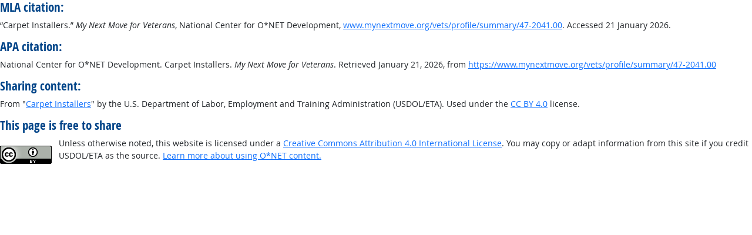

--- FILE ---
content_type: text/html; charset=UTF-8
request_url: https://www.mynextmove.org/vets/shared/cite?u=https%3A%2F%2Fwww.mynextmove.org%2Fvets%2Fprofile%2Fsummary%2F47-2041.00&t=Carpet%20Installers%20at%20My%20Next%20Move%20for%20Veterans
body_size: 3789
content:
<!DOCTYPE html>
<html lang="en">
  <head>
    <meta charset="utf-8">
    <meta http-equiv="X-UA-Compatible" content="IE=edge">
    <meta name="viewport" content="width=device-width, initial-scale=1, shrink-to-fit=no">
    <title>Cite this Page at My Next Move for Veterans</title>
    <link rel="alternate" type="application/rss+xml" href="https://www.onetcenter.org/rss/whatsnew.xml">
    <link rel="apple-touch-icon" sizes="180x180" href="/apple-touch-icon.png?v=20201126">
    <link rel="icon" type="image/png" sizes="32x32" href="/favicon-32x32.png?v=20201126">
    <link rel="icon" type="image/png" sizes="16x16" href="/favicon-16x16.png?v=20201126">
    <link rel="manifest" href="/site.webmanifest?v=20201126">
    <link rel="shortcut icon" href="/favicon.ico?v=20201126">
    <meta name="msapplication-TileColor" content="#2d89ef">
    <meta name="theme-color" content="#004488">
    <meta name="og:url" content="https://www.mynextmove.org/vets/shared/cite">
    <meta name="twitter:card" content="summary_large_image">
    <meta name="twitter:title" content="Cite this Page at My Next Move for Veterans">
    <meta name="og:title" content="Cite this Page at My Next Move for Veterans">
    <meta name="twitter:creator" content="@onet_center">
    <meta name="twitter:image" content="https://www.mynextmove.org/vets/shared/image/promo/vets.jpg">
    <meta name="og:image" content="https://www.mynextmove.org/vets/shared/image/promo/vets.jpg">
    <meta name="twitter:image:alt" content="Smiling man using a laptop">
    <meta name="og:image:alt" content="Smiling man using a laptop">
    <meta name="twitter:description" content="My Next Move for Veterans provides streamlined career search and discovery for veterans transitioning into the civilian workforce. Veterans can find options similar to their job in the military. Includes access to training, education, and job opportunities. Straightforward, easy-to-read one-page career reports help guide veterans’ next move on their road to a satisfying career.">
    <meta name="og:description" content="My Next Move for Veterans provides streamlined career search and discovery for veterans transitioning into the civilian workforce. Veterans can find options similar to their job in the military. Includes access to training, education, and job opportunities. Straightforward, easy-to-read one-page career reports help guide veterans’ next move on their road to a satisfying career.">
    <link href="/vets/shared/libraries/bootstrap-5.3.3-dist/css/bootstrap.min.css" rel="stylesheet">
    <link href="/vets/shared/libraries/tablesorter-2.31.3-dist/css/theme.bootstrap_4.min.css" rel="stylesheet">
    <link href="/vets/shared/fonts/opensans/opensans.css" rel="stylesheet">
    <link href="/vets/shared/fonts/opensanscond/opensanscond.css" rel="stylesheet">
    <link href="/vets/shared/resp.css?v=20251208" rel="stylesheet">
    <link href="/vets/shared/libraries/autocomplete/autocomplete.css" rel="stylesheet">
    <link href="/vets/libraries/mnm/mnm.css?t=2025092200" rel="stylesheet">
    <style>
BODY { min-width: 400px; }
    </style>
    <script src="/vets/shared/libraries/jquery-3.5.1/jquery-3.5.1.min.js"></script>
    <script src="/vets/shared/libraries/bootstrap-5.3.3-dist/js/bootstrap.bundle.min.js"></script>
    <script src="/vets/shared/libraries/tablesorter-2.31.3-dist/js/jquery.tablesorter.min.js"></script>
    <script src="/vets/shared/libraries/tablesorter-2.31.3-dist/js/jquery.tablesorter.widgets.min.js"></script>
    <script src="/vets/shared/libraries/stickyfill-2.1.0-dist/stickyfill.min.js"></script>
    <script src="/vets/shared/libraries/clipboard.js-2.0.6-dist/clipboard.min.js"></script>
    <script src="/vets/shared/libraries/form-4.2.2-dist/jquery.form.min.js"></script>
    <script src="/vets/shared/libraries/anychart-7.12.0/anychart-7.12.0.min.js"></script>
    <script src="/vets/shared/libraries/fontawesome-7.0.1-web/js/solid.min.js?t=2025092207"></script>
    <script src="/vets/shared/libraries/fontawesome-7.0.1-web/js/brands.min.js?t=2025092207"></script>
    <script src="/vets/shared/libraries/fontawesome-7.0.1-web/js/fontawesome.min.js?t=2025092207" data-auto-replace-svg="nest"></script>
    <script src="/vets/shared/libraries/bootstrap-html5-history-tabs/bootstrap-history-tabs.js"></script>
    <script src="/vets/shared/libraries/jquery-querystring/querystring.js"></script>
    <script src="/vets/shared/libraries/jquery-filterable/filterable.js"></script>
    <script src="/vets/shared/libraries/jquery-linktrack/linktrack.js"></script>
    <script src="/vets/shared/resp.js?v=20240827"></script>
    <script src="/vets/shared/libraries/autocomplete/autocomplete.js"></script>
    <script src="/vets/shared/libraries/autocomplete/onet_data.js"></script>
    <script src="/vets/libraries/mnm/mnm.js"></script>
    <script>

    </script>
  </head><body>
<!-- begin content -->
<div class="citation">
<h4 style="margin-top: 0">MLA citation:</h4>
<p style="margin-left: 1em; text-indent: -1em">“Carpet Installers.” <em>My Next Move for Veterans</em>, National Center for O*NET Development, <span class="cite_url"><a href="https://www.mynextmove.org/vets/profile/summary/47-2041.00">www.mynextmove.org/vets/profile/summary/47-2041.00</a></span>. Accessed 21 January 2026.</p>

<h4>APA citation:</h4>
<p style="margin-left: 1em; text-indent: -1em">National Center for O*NET Development. Carpet Installers. <em>My Next Move for Veterans</em>. Retrieved January 21, 2026, from <span class="cite_url"><a href="https://www.mynextmove.org/vets/profile/summary/47-2041.00">https://www.mynextmove.org/vets/profile/summary/47-2041.00</a></span></p>
<h4>Sharing content:</h4>
<p style="margin-left: 1em; text-indent: -1em">From "<a href="https://www.mynextmove.org/vets/profile/summary/47-2041.00">Carpet Installers</a>" by the U.S. Department of Labor, Employment and Training Administration (USDOL/ETA). Used under the <a rel="license" href="https://creativecommons.org/licenses/by/4.0/">CC BY 4.0</a> license.</p>

<h4>This page is free to share</h4>
<div style="float: left; margin-top: 15px; width: 88px; height: 31px"><a rel="license" href="https://creativecommons.org/licenses/by/4.0/"><img src="/vets/shared/image/cc-by-88x31.png" alt="Creative Commons License"></a></div>
<p style="margin-bottom: 0; margin-left: 100px">Unless otherwise noted, this website is licensed under a <a rel="license" href="https://creativecommons.org/licenses/by/4.0/">Creative Commons Attribution 4.0 International License</a>. You may copy or adapt information from this site if you credit USDOL/ETA as the source. <a href="/vets/help/license/">Learn more about using O*NET content.</a></p>
</div><!-- end content -->
<div class="modal fade d-print-none" id="printModal" tabindex="-1">
  <div class="modal-dialog modal-dialog-centered">
    <div class="modal-content">
      <div class="modal-header">
        <h3 class="h-mnm modal-title m-0">Print this Page</h3>
        <button type="button" class="btn-close" data-bs-dismiss="modal" aria-label="Close"></button>
      </div>
      <div class="modal-body">
        <label for="printed-for-input" class="form-label">
          In group settings, you can identify your printed copy with your name.
        </label>
        <div class="input-group">
          <span class="input-group-text" id="printed-for-input-addon">Printed for:</span>
          <input type="text" class="form-control cread-printname csave-printname" id="printed-for-input" aria-describedby="printed-for-input-addon" placeholder="William B. Wilson">
        </div>
      </div>
      <div class="modal-footer justify-content-center">
        <button type="button" id="printButton" class="btn btn-success">
          <i aria-hidden="true" class="me-2 fa fa-print"></i>
          Print
        </button>
        <button type="button" class="btn btn-secondary" data-bs-dismiss="modal">
          <i aria-hidden="true" class="me-2 fa fa-times"></i>
          Close
        </button>
      </div>
    </div>
  </div>
</div>
<div class="modal fade" id="searchModal" tabindex="-1">
  <div class="modal-dialog modal-dialog-centered">
    <div class="modal-content">
      <div class="modal-header">
        <h3 class="h-mnm modal-title m-0">Search careers with key words</h3>
        <button type="button" class="btn-close" data-bs-dismiss="modal" aria-label="Close"></button>
      </div>
      <div class="modal-body">
        <form action="/vets/find/search" method="GET">
  <label for="searchModal-s" class="form-label">Describe your dream career in a few words:</label>
  <div class="input-group">
    <input type="text" id="searchModal-s" name="s" class="form-control" placeholder="electrician" aria-describedby="searchModal-help" data-bs-toggle="dropdown" data-ac-toggle="autocomplete" data-ac-menu="searchModal-s-autocomplete" data-ac-dataset="mnm" autocomplete="off">
      <ul class="dropdown-menu autocomplete-menu " id="searchModal-s-autocomplete" aria-labelledby="searchModal-s">
    <li class="prompt"><span class="dropdown-header">Type a title or code for matches</span></li>
    <li class="notfound"><span class="dropdown-header">No quick matches found</span></li>
    <li class="notfound"><button class="dropdown-item" type="submit">Search for career results</button></li>
    <li class="result1"><a class="dropdown-item" href="#" data-root="/vets/profile/summary/"></a></li>
    <li class="result2"><a class="dropdown-item" href="#" data-root="/vets/profile/summary/"></a></li>
    <li class="result3"><a class="dropdown-item" href="#" data-root="/vets/profile/summary/"></a></li>
    <li class="result4"><a class="dropdown-item" href="#" data-root="/vets/profile/summary/"></a></li>
    <li class="result5"><a class="dropdown-item" href="#" data-root="/vets/profile/summary/"></a></li>
  </ul>

    <button type="submit" class="btn btn-secondary btn-search"><span class="visually-hidden">Go</span><i class="fa fa-arrow-right" aria-hidden="true"></i></button>
  </div>
  <div id="searchModal-help" class="form-text">Examples: doctor, build houses</div>
</form>

      </div>
    </div>
  </div>
</div>
<div class="modal fade" id="industryModal" tabindex="-1">
  <div class="modal-dialog modal-dialog-centered">
    <div class="modal-content">
      <div class="modal-header">
        <h3 class="h-mnm modal-title m-0">Browse careers by industry</h3>
        <button type="button" class="btn-close" data-bs-dismiss="modal" aria-label="Close"></button>
      </div>
      <div class="modal-body">
        <form action="/vets/find/browse" method="GET">
  <label for="industryModal-c" class="form-label">Find your career in one of these industries:</label>
  <div class="input-group">
    <select id="searchModal-c" name="c" class="form-select">
      <option value="56" selected>Administration &amp; Support Services</option>
<option value="71">Arts &amp; Entertainment</option>
<option value="23">Construction</option>
<option value="61">Education</option>
<option value="11">Farming, Forestry, Fishing, &amp; Hunting</option>
<option value="52">Finance &amp; Insurance</option>
<option value="93">Government</option>
<option value="62">Health &amp; Counseling</option>
<option value="72">Hotel &amp; Food</option>
<option value="55">Management</option>
<option value="31">Manufacturing</option>
<option value="51">Media &amp; Communication</option>
<option value="21">Mining, Oil, &amp; Gas</option>
<option value="54">Professional, Science, &amp; Technical</option>
<option value="53">Real Estate &amp; Rentals</option>
<option value="44">Retail</option>
<option value="81">Service</option>
<option value="48">Transportation &amp; Storage</option>
<option value="22">Utilities</option>
<option value="42">Wholesale/Commercial Sales</option>
<option value="0">See All Careers</option>

    </select>
    <button type="submit" class="btn btn-secondary btn-industry"><span class="visually-hidden">Go</span><i class="fa fa-arrow-right" aria-hidden="true"></i></button>
  </div>
</form>

      </div>
    </div>
  </div>
</div>
<div class="modal fade" id="veteransModal" tabindex="-1">
  <div class="modal-dialog modal-dialog-centered">
    <div class="modal-content">
      <div class="modal-header">
        <h3 class="h-mnm modal-title m-0">Find careers like your military job</h3>
        <button type="button" class="btn-close" data-bs-dismiss="modal" aria-label="Close"></button>
      </div>
      <div class="modal-body">
        <form action="/vets/find/military" method="GET">
  <label class="form-label">Enter the name or code of your military classification:</label>
  <div class="mb-2">
    <select class="form-select milbranch cread-milbranch csave-milbranch" name="b" id="veteransModal-b" aria-label="Military branch">
      <option value="" selected>Select a branch:</option>
      <option value="F">Air Force (AFSC)</option>
      <option value="A">Army (MOS)</option>
      <option value="C">Coast Guard (Ratings)</option>
      <option value="M">Marine Corps (MOS)</option>
      <option value="N">Navy (Ratings)</option>
      <option value="H">Space Force (SFSC)</option>
    </select>
  </div>
  <div class="input-group">
    <input type="text" id="veteransModal-s" name="s" class="form-control milsearch" placeholder="0963" data-placeholder="0963" data-placeholder-f="11K3A" data-placeholder-a="15W" data-placeholder-c="56" data-placeholder-m="7314" data-placeholder-n="2445" data-placeholder-h="5S071" aria-describedby="milwalkHelp" aria-label="Military code or title">
    <button type="submit" class="btn btn-secondary btn-milwalk"><span class="visually-hidden">Go</span><i class="fa fa-arrow-right" aria-hidden="true"></i></button>
  </div>
  <div id="veteransModal-milwalkHelp" class="form-text">Examples:
    <span class="milex milex-">0963, radio chief</span>
    <span class="milex milex-F">11K3A, airfield operations</span>
    <span class="milex milex-A">15W, radio operator</span>
    <span class="milex milex-C">56, search and rescue</span>
    <span class="milex milex-M">7314, helicopter crew chief</span>
    <span class="milex milex-N">2445, aerial cameraman</span>
    <span class="milex milex-H">5S071, geospatial intelligence</span>
  </div>
</form>

      </div>
    </div>
  </div>
</div>
  <div class="modal ajax fade" id="ajaxModal" data-dest="" tabindex="-1" role="dialog" aria-labelledby="ajaxModalLabel" aria-hidden="true">
    <div class="modal-dialog modal-dialog-centered" role="document" data-default-class="modal-dialog-centered">
      <div class="modal-content">
        <div class="modal-header">
          <h3 class="modal-title m-0" id="ajaxModalLabel">
            <span class="loading">Loading...</span>
            <span class="loaded"></span>
          </h3>
          <button type="button" class="btn-close" data-bs-dismiss="modal" aria-label="Close"></button>
        </div>
        <div class="modal-body">
          <div class="loading"><p>Loading...</p></div>
          <div class="loaded"></div>
        </div>
      </div>
    </div>
  </div>
  </body>
</html>


--- FILE ---
content_type: text/css
request_url: https://www.mynextmove.org/vets/shared/fonts/opensans/opensans.css
body_size: 13132
content:
@font-face {
    font-family: 'OpenSans';
    src: url('OpenSans-Regular-webfont.eot');
    src: url('OpenSans-Regular-webfont.eot?#iefix') format('embedded-opentype'),
         url('OpenSans-Regular-webfont.woff') format('woff'),
         url('OpenSans-Regular-webfont.ttf') format('truetype'),
         url('OpenSans-Regular-webfont.svg#open_sansregular') format('svg');
    font-weight: normal;
    font-style: normal;
}
@font-face {
    font-family: 'OpenSans';
    src: url('OpenSans-Bold-webfont.eot');
    src: url('OpenSans-Bold-webfont.eot?#iefix') format('embedded-opentype'),
         url('OpenSans-Bold-webfont.woff') format('woff'),
         url('OpenSans-Bold-webfont.ttf') format('truetype'),
         url('OpenSans-Bold-webfont.svg#open_sansbold') format('svg');
    font-weight: bold;
    font-style: normal;
}
@font-face {
    font-family: 'OpenSans';
    src: url('OpenSans-Italic-webfont.eot');
    src: url('OpenSans-Italic-webfont.eot?#iefix') format('embedded-opentype'),
         url('OpenSans-Italic-webfont.woff') format('woff'),
         url('OpenSans-Italic-webfont.ttf') format('truetype'),
         url('OpenSans-Italic-webfont.svg#open_sansitalic') format('svg');
    font-weight: normal;
    font-style: italic;
}
@font-face {
    font-family: 'OpenSans';
    src: url('OpenSans-BoldItalic-webfont.eot');
    src: url('OpenSans-BoldItalic-webfont.eot?#iefix') format('embedded-opentype'),
         url('OpenSans-BoldItalic-webfont.woff') format('woff'),
         url('OpenSans-BoldItalic-webfont.ttf') format('truetype'),
         url('OpenSans-BoldItalic-webfont.svg#open_sansbold_italic') format('svg');
    font-weight: bold;
    font-style: italic;
}


/* Open Sans font family by Ascender Fonts
   Downloaded from: https://www.fontsquirrel.com/fonts/open-sans
   
   Apache License
                           Version 2.0, January 2004
                        http://www.apache.org/licenses/

   TERMS AND CONDITIONS FOR USE, REPRODUCTION, AND DISTRIBUTION

   1. Definitions.

      "License" shall mean the terms and conditions for use, reproduction,
      and distribution as defined by Sections 1 through 9 of this document.

      "Licensor" shall mean the copyright owner or entity authorized by
      the copyright owner that is granting the License.

      "Legal Entity" shall mean the union of the acting entity and all
      other entities that control, are controlled by, or are under common
      control with that entity. For the purposes of this definition,
      "control" means (i) the power, direct or indirect, to cause the
      direction or management of such entity, whether by contract or
      otherwise, or (ii) ownership of fifty percent (50%) or more of the
      outstanding shares, or (iii) beneficial ownership of such entity.

      "You" (or "Your") shall mean an individual or Legal Entity
      exercising permissions granted by this License.

      "Source" form shall mean the preferred form for making modifications,
      including but not limited to software source code, documentation
      source, and configuration files.

      "Object" form shall mean any form resulting from mechanical
      transformation or translation of a Source form, including but
      not limited to compiled object code, generated documentation,
      and conversions to other media types.

      "Work" shall mean the work of authorship, whether in Source or
      Object form, made available under the License, as indicated by a
      copyright notice that is included in or attached to the work
      (an example is provided in the Appendix below).

      "Derivative Works" shall mean any work, whether in Source or Object
      form, that is based on (or derived from) the Work and for which the
      editorial revisions, annotations, elaborations, or other modifications
      represent, as a whole, an original work of authorship. For the purposes
      of this License, Derivative Works shall not include works that remain
      separable from, or merely link (or bind by name) to the interfaces of,
      the Work and Derivative Works thereof.

      "Contribution" shall mean any work of authorship, including
      the original version of the Work and any modifications or additions
      to that Work or Derivative Works thereof, that is intentionally
      submitted to Licensor for inclusion in the Work by the copyright owner
      or by an individual or Legal Entity authorized to submit on behalf of
      the copyright owner. For the purposes of this definition, "submitted"
      means any form of electronic, verbal, or written communication sent
      to the Licensor or its representatives, including but not limited to
      communication on electronic mailing lists, source code control systems,
      and issue tracking systems that are managed by, or on behalf of, the
      Licensor for the purpose of discussing and improving the Work, but
      excluding communication that is conspicuously marked or otherwise
      designated in writing by the copyright owner as "Not a Contribution."

      "Contributor" shall mean Licensor and any individual or Legal Entity
      on behalf of whom a Contribution has been received by Licensor and
      subsequently incorporated within the Work.

   2. Grant of Copyright License. Subject to the terms and conditions of
      this License, each Contributor hereby grants to You a perpetual,
      worldwide, non-exclusive, no-charge, royalty-free, irrevocable
      copyright license to reproduce, prepare Derivative Works of,
      publicly display, publicly perform, sublicense, and distribute the
      Work and such Derivative Works in Source or Object form.

   3. Grant of Patent License. Subject to the terms and conditions of
      this License, each Contributor hereby grants to You a perpetual,
      worldwide, non-exclusive, no-charge, royalty-free, irrevocable
      (except as stated in this section) patent license to make, have made,
      use, offer to sell, sell, import, and otherwise transfer the Work,
      where such license applies only to those patent claims licensable
      by such Contributor that are necessarily infringed by their
      Contribution(s) alone or by combination of their Contribution(s)
      with the Work to which such Contribution(s) was submitted. If You
      institute patent litigation against any entity (including a
      cross-claim or counterclaim in a lawsuit) alleging that the Work
      or a Contribution incorporated within the Work constitutes direct
      or contributory patent infringement, then any patent licenses
      granted to You under this License for that Work shall terminate
      as of the date such litigation is filed.

   4. Redistribution. You may reproduce and distribute copies of the
      Work or Derivative Works thereof in any medium, with or without
      modifications, and in Source or Object form, provided that You
      meet the following conditions:

      (a) You must give any other recipients of the Work or
          Derivative Works a copy of this License; and

      (b) You must cause any modified files to carry prominent notices
          stating that You changed the files; and

      (c) You must retain, in the Source form of any Derivative Works
          that You distribute, all copyright, patent, trademark, and
          attribution notices from the Source form of the Work,
          excluding those notices that do not pertain to any part of
          the Derivative Works; and

      (d) If the Work includes a "NOTICE" text file as part of its
          distribution, then any Derivative Works that You distribute must
          include a readable copy of the attribution notices contained
          within such NOTICE file, excluding those notices that do not
          pertain to any part of the Derivative Works, in at least one
          of the following places: within a NOTICE text file distributed
          as part of the Derivative Works; within the Source form or
          documentation, if provided along with the Derivative Works; or,
          within a display generated by the Derivative Works, if and
          wherever such third-party notices normally appear. The contents
          of the NOTICE file are for informational purposes only and
          do not modify the License. You may add Your own attribution
          notices within Derivative Works that You distribute, alongside
          or as an addendum to the NOTICE text from the Work, provided
          that such additional attribution notices cannot be construed
          as modifying the License.

      You may add Your own copyright statement to Your modifications and
      may provide additional or different license terms and conditions
      for use, reproduction, or distribution of Your modifications, or
      for any such Derivative Works as a whole, provided Your use,
      reproduction, and distribution of the Work otherwise complies with
      the conditions stated in this License.

   5. Submission of Contributions. Unless You explicitly state otherwise,
      any Contribution intentionally submitted for inclusion in the Work
      by You to the Licensor shall be under the terms and conditions of
      this License, without any additional terms or conditions.
      Notwithstanding the above, nothing herein shall supersede or modify
      the terms of any separate license agreement you may have executed
      with Licensor regarding such Contributions.

   6. Trademarks. This License does not grant permission to use the trade
      names, trademarks, service marks, or product names of the Licensor,
      except as required for reasonable and customary use in describing the
      origin of the Work and reproducing the content of the NOTICE file.

   7. Disclaimer of Warranty. Unless required by applicable law or
      agreed to in writing, Licensor provides the Work (and each
      Contributor provides its Contributions) on an "AS IS" BASIS,
      WITHOUT WARRANTIES OR CONDITIONS OF ANY KIND, either express or
      implied, including, without limitation, any warranties or conditions
      of TITLE, NON-INFRINGEMENT, MERCHANTABILITY, or FITNESS FOR A
      PARTICULAR PURPOSE. You are solely responsible for determining the
      appropriateness of using or redistributing the Work and assume any
      risks associated with Your exercise of permissions under this License.

   8. Limitation of Liability. In no event and under no legal theory,
      whether in tort (including negligence), contract, or otherwise,
      unless required by applicable law (such as deliberate and grossly
      negligent acts) or agreed to in writing, shall any Contributor be
      liable to You for damages, including any direct, indirect, special,
      incidental, or consequential damages of any character arising as a
      result of this License or out of the use or inability to use the
      Work (including but not limited to damages for loss of goodwill,
      work stoppage, computer failure or malfunction, or any and all
      other commercial damages or losses), even if such Contributor
      has been advised of the possibility of such damages.

   9. Accepting Warranty or Additional Liability. While redistributing
      the Work or Derivative Works thereof, You may choose to offer,
      and charge a fee for, acceptance of support, warranty, indemnity,
      or other liability obligations and/or rights consistent with this
      License. However, in accepting such obligations, You may act only
      on Your own behalf and on Your sole responsibility, not on behalf
      of any other Contributor, and only if You agree to indemnify,
      defend, and hold each Contributor harmless for any liability
      incurred by, or claims asserted against, such Contributor by reason
      of your accepting any such warranty or additional liability.

   END OF TERMS AND CONDITIONS

   APPENDIX: How to apply the Apache License to your work.

      To apply the Apache License to your work, attach the following
      boilerplate notice, with the fields enclosed by brackets "[]"
      replaced with your own identifying information. (Don't include
      the brackets!)  The text should be enclosed in the appropriate
      comment syntax for the file format. We also recommend that a
      file or class name and description of purpose be included on the
      same "printed page" as the copyright notice for easier
      identification within third-party archives.

   Copyright [yyyy] [name of copyright owner]

   Licensed under the Apache License, Version 2.0 (the "License");
   you may not use this file except in compliance with the License.
   You may obtain a copy of the License at

       http://www.apache.org/licenses/LICENSE-2.0

   Unless required by applicable law or agreed to in writing, software
   distributed under the License is distributed on an "AS IS" BASIS,
   WITHOUT WARRANTIES OR CONDITIONS OF ANY KIND, either express or implied.
   See the License for the specific language governing permissions and
   limitations under the License.

*/
